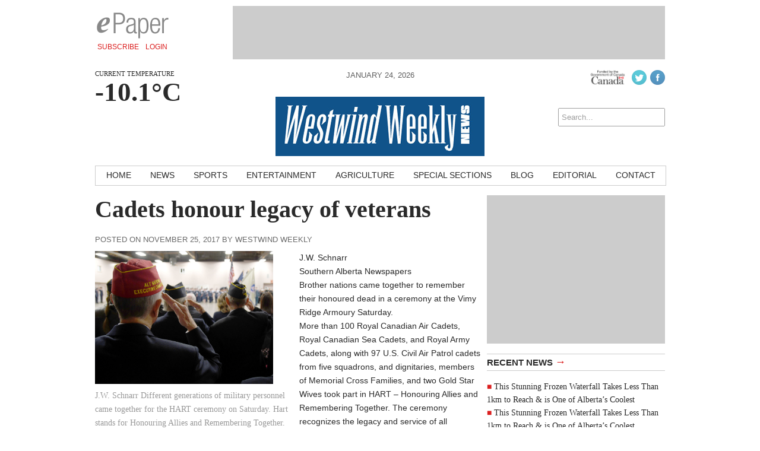

--- FILE ---
content_type: text/html; charset=UTF-8
request_url: https://westwindweekly.com/news/2017/11/25/cadets-honour-legacy-of-veterans/
body_size: 9942
content:
<!DOCTYPE html>
<html lang="en-CA">
<head>
<meta charset="UTF-8" />
<meta name="viewport" content="width=device-width, initial-scale=1, maximum-scale=1">
<title>Cadets honour legacy of veterans &rsaquo; Westwind Weekly</title>
<link href='http://fonts.googleapis.com/css?family=Open+Sans:400italic,700italic,400,700' rel='stylesheet' type='text/css'>
<link href='http://fonts.googleapis.com/css?family=Droid+Serif:400,700,400italic,700italic' rel='stylesheet' type='text/css'>
<link rel="stylesheet" type="text/css" media="all" href="https://westwindweekly.com/wp-content/themes/ang_weekly-child/style.css" />
<link rel="shortcut icon" href="https://westwindweekly.com/wp-content/themes/ang_weekly-child/images/favicon.ico">
<script type='text/javascript'>
var googletag = googletag || {};
googletag.cmd = googletag.cmd || [];
(function() {
var gads = document.createElement('script');
gads.async = true;
gads.type = 'text/javascript';
var useSSL = 'https:' == document.location.protocol;
gads.src = (useSSL ? 'https:' : 'http:') + 
'//www.googletagservices.com/tag/js/gpt.js';
var node = document.getElementsByTagName('script')[0];
node.parentNode.insertBefore(gads, node);
})();
</script>

<script type='text/javascript'>
googletag.cmd.push(function() {
googletag.defineSlot('/83978492/Westwind_weekly_bigBox_300x250', [300, 250], 'div-gpt-ad-1415917642913-0').addService(googletag.pubads());
googletag.defineSlot('/83978492/Westwind_weekly_leaderboard_728x90', [728, 90], 'div-gpt-ad-1415917642913-1').addService(googletag.pubads());
googletag.defineSlot('/83978492/Westwind_weekly_minibanner-300x100', [300, 100], 'div-gpt-ad-1415917642913-2').addService(googletag.pubads());
googletag.defineSlot('/83978492/Westwind_weekly_remnant_120x250', [120, 250], 'div-gpt-ad-1415917642913-3').addService(googletag.pubads());
googletag.pubads().enableSingleRequest();
googletag.enableServices();
});
</script><script type="text/javascript" src="https://westwindweekly.com/wp-content/themes/ang_weekly_publications/dropdown.js"></script>
<script src="https://westwindweekly.com/wp-content/themes/ang_weekly_publications/js/modernizr.custom.js"></script>
<!--[if lt IE 7]>
	<meta http-equiv="refresh" content="0;URL='https://westwindweekly.com/upgrade/'">
<![endif]-->

<meta name='robots' content='max-image-preview:large' />
	<style>img:is([sizes="auto" i], [sizes^="auto," i]) { contain-intrinsic-size: 3000px 1500px }</style>
	<link rel="alternate" type="application/rss+xml" title="Westwind Weekly &raquo; Cadets honour legacy of veterans Comments Feed" href="https://westwindweekly.com/news/2017/11/25/cadets-honour-legacy-of-veterans/feed/" />
<script type="text/javascript">
/* <![CDATA[ */
window._wpemojiSettings = {"baseUrl":"https:\/\/s.w.org\/images\/core\/emoji\/16.0.1\/72x72\/","ext":".png","svgUrl":"https:\/\/s.w.org\/images\/core\/emoji\/16.0.1\/svg\/","svgExt":".svg","source":{"concatemoji":"https:\/\/westwindweekly.com\/wp-includes\/js\/wp-emoji-release.min.js?ver=d88140b3a624505f841f39a358ea0fff"}};
/*! This file is auto-generated */
!function(s,n){var o,i,e;function c(e){try{var t={supportTests:e,timestamp:(new Date).valueOf()};sessionStorage.setItem(o,JSON.stringify(t))}catch(e){}}function p(e,t,n){e.clearRect(0,0,e.canvas.width,e.canvas.height),e.fillText(t,0,0);var t=new Uint32Array(e.getImageData(0,0,e.canvas.width,e.canvas.height).data),a=(e.clearRect(0,0,e.canvas.width,e.canvas.height),e.fillText(n,0,0),new Uint32Array(e.getImageData(0,0,e.canvas.width,e.canvas.height).data));return t.every(function(e,t){return e===a[t]})}function u(e,t){e.clearRect(0,0,e.canvas.width,e.canvas.height),e.fillText(t,0,0);for(var n=e.getImageData(16,16,1,1),a=0;a<n.data.length;a++)if(0!==n.data[a])return!1;return!0}function f(e,t,n,a){switch(t){case"flag":return n(e,"\ud83c\udff3\ufe0f\u200d\u26a7\ufe0f","\ud83c\udff3\ufe0f\u200b\u26a7\ufe0f")?!1:!n(e,"\ud83c\udde8\ud83c\uddf6","\ud83c\udde8\u200b\ud83c\uddf6")&&!n(e,"\ud83c\udff4\udb40\udc67\udb40\udc62\udb40\udc65\udb40\udc6e\udb40\udc67\udb40\udc7f","\ud83c\udff4\u200b\udb40\udc67\u200b\udb40\udc62\u200b\udb40\udc65\u200b\udb40\udc6e\u200b\udb40\udc67\u200b\udb40\udc7f");case"emoji":return!a(e,"\ud83e\udedf")}return!1}function g(e,t,n,a){var r="undefined"!=typeof WorkerGlobalScope&&self instanceof WorkerGlobalScope?new OffscreenCanvas(300,150):s.createElement("canvas"),o=r.getContext("2d",{willReadFrequently:!0}),i=(o.textBaseline="top",o.font="600 32px Arial",{});return e.forEach(function(e){i[e]=t(o,e,n,a)}),i}function t(e){var t=s.createElement("script");t.src=e,t.defer=!0,s.head.appendChild(t)}"undefined"!=typeof Promise&&(o="wpEmojiSettingsSupports",i=["flag","emoji"],n.supports={everything:!0,everythingExceptFlag:!0},e=new Promise(function(e){s.addEventListener("DOMContentLoaded",e,{once:!0})}),new Promise(function(t){var n=function(){try{var e=JSON.parse(sessionStorage.getItem(o));if("object"==typeof e&&"number"==typeof e.timestamp&&(new Date).valueOf()<e.timestamp+604800&&"object"==typeof e.supportTests)return e.supportTests}catch(e){}return null}();if(!n){if("undefined"!=typeof Worker&&"undefined"!=typeof OffscreenCanvas&&"undefined"!=typeof URL&&URL.createObjectURL&&"undefined"!=typeof Blob)try{var e="postMessage("+g.toString()+"("+[JSON.stringify(i),f.toString(),p.toString(),u.toString()].join(",")+"));",a=new Blob([e],{type:"text/javascript"}),r=new Worker(URL.createObjectURL(a),{name:"wpTestEmojiSupports"});return void(r.onmessage=function(e){c(n=e.data),r.terminate(),t(n)})}catch(e){}c(n=g(i,f,p,u))}t(n)}).then(function(e){for(var t in e)n.supports[t]=e[t],n.supports.everything=n.supports.everything&&n.supports[t],"flag"!==t&&(n.supports.everythingExceptFlag=n.supports.everythingExceptFlag&&n.supports[t]);n.supports.everythingExceptFlag=n.supports.everythingExceptFlag&&!n.supports.flag,n.DOMReady=!1,n.readyCallback=function(){n.DOMReady=!0}}).then(function(){return e}).then(function(){var e;n.supports.everything||(n.readyCallback(),(e=n.source||{}).concatemoji?t(e.concatemoji):e.wpemoji&&e.twemoji&&(t(e.twemoji),t(e.wpemoji)))}))}((window,document),window._wpemojiSettings);
/* ]]> */
</script>
<style id='wp-emoji-styles-inline-css' type='text/css'>

	img.wp-smiley, img.emoji {
		display: inline !important;
		border: none !important;
		box-shadow: none !important;
		height: 1em !important;
		width: 1em !important;
		margin: 0 0.07em !important;
		vertical-align: -0.1em !important;
		background: none !important;
		padding: 0 !important;
	}
</style>
<link rel='stylesheet' id='wp-block-library-css' href='https://westwindweekly.com/wp-includes/css/dist/block-library/style.min.css?ver=d88140b3a624505f841f39a358ea0fff' type='text/css' media='all' />
<style id='wp-block-library-inline-css' type='text/css'>
.wp-block-template-part{margin-block-start:0;margin-block-end:0;}
</style>
<style id='classic-theme-styles-inline-css' type='text/css'>
/*! This file is auto-generated */
.wp-block-button__link{color:#fff;background-color:#32373c;border-radius:9999px;box-shadow:none;text-decoration:none;padding:calc(.667em + 2px) calc(1.333em + 2px);font-size:1.125em}.wp-block-file__button{background:#32373c;color:#fff;text-decoration:none}
</style>
<style id='global-styles-inline-css' type='text/css'>
:root{--wp--preset--aspect-ratio--square: 1;--wp--preset--aspect-ratio--4-3: 4/3;--wp--preset--aspect-ratio--3-4: 3/4;--wp--preset--aspect-ratio--3-2: 3/2;--wp--preset--aspect-ratio--2-3: 2/3;--wp--preset--aspect-ratio--16-9: 16/9;--wp--preset--aspect-ratio--9-16: 9/16;--wp--preset--color--black: #000000;--wp--preset--color--cyan-bluish-gray: #abb8c3;--wp--preset--color--white: #ffffff;--wp--preset--color--pale-pink: #f78da7;--wp--preset--color--vivid-red: #cf2e2e;--wp--preset--color--luminous-vivid-orange: #ff6900;--wp--preset--color--luminous-vivid-amber: #fcb900;--wp--preset--color--light-green-cyan: #7bdcb5;--wp--preset--color--vivid-green-cyan: #00d084;--wp--preset--color--pale-cyan-blue: #8ed1fc;--wp--preset--color--vivid-cyan-blue: #0693e3;--wp--preset--color--vivid-purple: #9b51e0;--wp--preset--gradient--vivid-cyan-blue-to-vivid-purple: linear-gradient(135deg,rgba(6,147,227,1) 0%,rgb(155,81,224) 100%);--wp--preset--gradient--light-green-cyan-to-vivid-green-cyan: linear-gradient(135deg,rgb(122,220,180) 0%,rgb(0,208,130) 100%);--wp--preset--gradient--luminous-vivid-amber-to-luminous-vivid-orange: linear-gradient(135deg,rgba(252,185,0,1) 0%,rgba(255,105,0,1) 100%);--wp--preset--gradient--luminous-vivid-orange-to-vivid-red: linear-gradient(135deg,rgba(255,105,0,1) 0%,rgb(207,46,46) 100%);--wp--preset--gradient--very-light-gray-to-cyan-bluish-gray: linear-gradient(135deg,rgb(238,238,238) 0%,rgb(169,184,195) 100%);--wp--preset--gradient--cool-to-warm-spectrum: linear-gradient(135deg,rgb(74,234,220) 0%,rgb(151,120,209) 20%,rgb(207,42,186) 40%,rgb(238,44,130) 60%,rgb(251,105,98) 80%,rgb(254,248,76) 100%);--wp--preset--gradient--blush-light-purple: linear-gradient(135deg,rgb(255,206,236) 0%,rgb(152,150,240) 100%);--wp--preset--gradient--blush-bordeaux: linear-gradient(135deg,rgb(254,205,165) 0%,rgb(254,45,45) 50%,rgb(107,0,62) 100%);--wp--preset--gradient--luminous-dusk: linear-gradient(135deg,rgb(255,203,112) 0%,rgb(199,81,192) 50%,rgb(65,88,208) 100%);--wp--preset--gradient--pale-ocean: linear-gradient(135deg,rgb(255,245,203) 0%,rgb(182,227,212) 50%,rgb(51,167,181) 100%);--wp--preset--gradient--electric-grass: linear-gradient(135deg,rgb(202,248,128) 0%,rgb(113,206,126) 100%);--wp--preset--gradient--midnight: linear-gradient(135deg,rgb(2,3,129) 0%,rgb(40,116,252) 100%);--wp--preset--font-size--small: 13px;--wp--preset--font-size--medium: 20px;--wp--preset--font-size--large: 36px;--wp--preset--font-size--x-large: 42px;--wp--preset--spacing--20: 0.44rem;--wp--preset--spacing--30: 0.67rem;--wp--preset--spacing--40: 1rem;--wp--preset--spacing--50: 1.5rem;--wp--preset--spacing--60: 2.25rem;--wp--preset--spacing--70: 3.38rem;--wp--preset--spacing--80: 5.06rem;--wp--preset--shadow--natural: 6px 6px 9px rgba(0, 0, 0, 0.2);--wp--preset--shadow--deep: 12px 12px 50px rgba(0, 0, 0, 0.4);--wp--preset--shadow--sharp: 6px 6px 0px rgba(0, 0, 0, 0.2);--wp--preset--shadow--outlined: 6px 6px 0px -3px rgba(255, 255, 255, 1), 6px 6px rgba(0, 0, 0, 1);--wp--preset--shadow--crisp: 6px 6px 0px rgba(0, 0, 0, 1);}:where(.is-layout-flex){gap: 0.5em;}:where(.is-layout-grid){gap: 0.5em;}body .is-layout-flex{display: flex;}.is-layout-flex{flex-wrap: wrap;align-items: center;}.is-layout-flex > :is(*, div){margin: 0;}body .is-layout-grid{display: grid;}.is-layout-grid > :is(*, div){margin: 0;}:where(.wp-block-columns.is-layout-flex){gap: 2em;}:where(.wp-block-columns.is-layout-grid){gap: 2em;}:where(.wp-block-post-template.is-layout-flex){gap: 1.25em;}:where(.wp-block-post-template.is-layout-grid){gap: 1.25em;}.has-black-color{color: var(--wp--preset--color--black) !important;}.has-cyan-bluish-gray-color{color: var(--wp--preset--color--cyan-bluish-gray) !important;}.has-white-color{color: var(--wp--preset--color--white) !important;}.has-pale-pink-color{color: var(--wp--preset--color--pale-pink) !important;}.has-vivid-red-color{color: var(--wp--preset--color--vivid-red) !important;}.has-luminous-vivid-orange-color{color: var(--wp--preset--color--luminous-vivid-orange) !important;}.has-luminous-vivid-amber-color{color: var(--wp--preset--color--luminous-vivid-amber) !important;}.has-light-green-cyan-color{color: var(--wp--preset--color--light-green-cyan) !important;}.has-vivid-green-cyan-color{color: var(--wp--preset--color--vivid-green-cyan) !important;}.has-pale-cyan-blue-color{color: var(--wp--preset--color--pale-cyan-blue) !important;}.has-vivid-cyan-blue-color{color: var(--wp--preset--color--vivid-cyan-blue) !important;}.has-vivid-purple-color{color: var(--wp--preset--color--vivid-purple) !important;}.has-black-background-color{background-color: var(--wp--preset--color--black) !important;}.has-cyan-bluish-gray-background-color{background-color: var(--wp--preset--color--cyan-bluish-gray) !important;}.has-white-background-color{background-color: var(--wp--preset--color--white) !important;}.has-pale-pink-background-color{background-color: var(--wp--preset--color--pale-pink) !important;}.has-vivid-red-background-color{background-color: var(--wp--preset--color--vivid-red) !important;}.has-luminous-vivid-orange-background-color{background-color: var(--wp--preset--color--luminous-vivid-orange) !important;}.has-luminous-vivid-amber-background-color{background-color: var(--wp--preset--color--luminous-vivid-amber) !important;}.has-light-green-cyan-background-color{background-color: var(--wp--preset--color--light-green-cyan) !important;}.has-vivid-green-cyan-background-color{background-color: var(--wp--preset--color--vivid-green-cyan) !important;}.has-pale-cyan-blue-background-color{background-color: var(--wp--preset--color--pale-cyan-blue) !important;}.has-vivid-cyan-blue-background-color{background-color: var(--wp--preset--color--vivid-cyan-blue) !important;}.has-vivid-purple-background-color{background-color: var(--wp--preset--color--vivid-purple) !important;}.has-black-border-color{border-color: var(--wp--preset--color--black) !important;}.has-cyan-bluish-gray-border-color{border-color: var(--wp--preset--color--cyan-bluish-gray) !important;}.has-white-border-color{border-color: var(--wp--preset--color--white) !important;}.has-pale-pink-border-color{border-color: var(--wp--preset--color--pale-pink) !important;}.has-vivid-red-border-color{border-color: var(--wp--preset--color--vivid-red) !important;}.has-luminous-vivid-orange-border-color{border-color: var(--wp--preset--color--luminous-vivid-orange) !important;}.has-luminous-vivid-amber-border-color{border-color: var(--wp--preset--color--luminous-vivid-amber) !important;}.has-light-green-cyan-border-color{border-color: var(--wp--preset--color--light-green-cyan) !important;}.has-vivid-green-cyan-border-color{border-color: var(--wp--preset--color--vivid-green-cyan) !important;}.has-pale-cyan-blue-border-color{border-color: var(--wp--preset--color--pale-cyan-blue) !important;}.has-vivid-cyan-blue-border-color{border-color: var(--wp--preset--color--vivid-cyan-blue) !important;}.has-vivid-purple-border-color{border-color: var(--wp--preset--color--vivid-purple) !important;}.has-vivid-cyan-blue-to-vivid-purple-gradient-background{background: var(--wp--preset--gradient--vivid-cyan-blue-to-vivid-purple) !important;}.has-light-green-cyan-to-vivid-green-cyan-gradient-background{background: var(--wp--preset--gradient--light-green-cyan-to-vivid-green-cyan) !important;}.has-luminous-vivid-amber-to-luminous-vivid-orange-gradient-background{background: var(--wp--preset--gradient--luminous-vivid-amber-to-luminous-vivid-orange) !important;}.has-luminous-vivid-orange-to-vivid-red-gradient-background{background: var(--wp--preset--gradient--luminous-vivid-orange-to-vivid-red) !important;}.has-very-light-gray-to-cyan-bluish-gray-gradient-background{background: var(--wp--preset--gradient--very-light-gray-to-cyan-bluish-gray) !important;}.has-cool-to-warm-spectrum-gradient-background{background: var(--wp--preset--gradient--cool-to-warm-spectrum) !important;}.has-blush-light-purple-gradient-background{background: var(--wp--preset--gradient--blush-light-purple) !important;}.has-blush-bordeaux-gradient-background{background: var(--wp--preset--gradient--blush-bordeaux) !important;}.has-luminous-dusk-gradient-background{background: var(--wp--preset--gradient--luminous-dusk) !important;}.has-pale-ocean-gradient-background{background: var(--wp--preset--gradient--pale-ocean) !important;}.has-electric-grass-gradient-background{background: var(--wp--preset--gradient--electric-grass) !important;}.has-midnight-gradient-background{background: var(--wp--preset--gradient--midnight) !important;}.has-small-font-size{font-size: var(--wp--preset--font-size--small) !important;}.has-medium-font-size{font-size: var(--wp--preset--font-size--medium) !important;}.has-large-font-size{font-size: var(--wp--preset--font-size--large) !important;}.has-x-large-font-size{font-size: var(--wp--preset--font-size--x-large) !important;}
:where(.wp-block-post-template.is-layout-flex){gap: 1.25em;}:where(.wp-block-post-template.is-layout-grid){gap: 1.25em;}
:where(.wp-block-columns.is-layout-flex){gap: 2em;}:where(.wp-block-columns.is-layout-grid){gap: 2em;}
:root :where(.wp-block-pullquote){font-size: 1.5em;line-height: 1.6;}
</style>
<link rel='stylesheet' id='cptch_stylesheet-css' href='https://westwindweekly.com/wp-content/plugins/captcha/css/front_end_style.css?ver=4.4.5' type='text/css' media='all' />
<link rel='stylesheet' id='dashicons-css' href='https://westwindweekly.com/wp-includes/css/dashicons.min.css?ver=d88140b3a624505f841f39a358ea0fff' type='text/css' media='all' />
<link rel='stylesheet' id='cptch_desktop_style-css' href='https://westwindweekly.com/wp-content/plugins/captcha/css/desktop_style.css?ver=4.4.5' type='text/css' media='all' />
<link rel='stylesheet' id='gutenverse-form-default-style-css' href='https://westwindweekly.com/wp-content/plugins/gutenverse/assets/css/form-default-style.css?ver=3.2.1' type='text/css' media='all' />
<link rel='stylesheet' id='lightbox-style-css' href='https://westwindweekly.com/wp-content/themes/ang_weekly_publications/inc/lightbox/css/jquery.fancybox.css?ver=d88140b3a624505f841f39a358ea0fff' type='text/css' media='all' />
<link rel='stylesheet' id='fontawesome-gutenverse-css' href='https://westwindweekly.com/wp-content/plugins/gutenverse/lib/framework/assets/fonts/fontawesome/css/all.min.css?ver=2.2.1' type='text/css' media='all' />
<link rel='stylesheet' id='gutenverse-iconlist-css' href='https://westwindweekly.com/wp-content/plugins/gutenverse/lib/framework/assets/fonts/gtnicon/gtnicon.css?ver=2.2.1' type='text/css' media='all' />
<link rel='stylesheet' id='gutenverse-frontend-css' href='https://westwindweekly.com/wp-content/plugins/gutenverse/assets/css/frontend.css?ver=3.2.1' type='text/css' media='all' />
<link rel='stylesheet' id='gutenverse-generated-widget-css' href='//westwindweekly.com/wp-content/uploads/gutenverse/css/gutenverse-widget-932001.css?ver=932001' type='text/css' media='all' />
<link rel='stylesheet' id='gutenverse-frontend-icon-css' href='https://westwindweekly.com/wp-content/plugins/gutenverse/lib/framework/assets/dist/frontend-icon.css?ver=2.2.1' type='text/css' media='all' />
<link rel='stylesheet' id='gutenverse-frontend-style-css' href='https://westwindweekly.com/wp-content/plugins/gutenverse/lib/framework/assets/css/frontend.css?ver=2.2.1' type='text/css' media='all' />
<style id='gutenverse-frontend-style-inline-css' type='text/css'>
:root {
            --guten-screen-xs-max: 767px;
            --guten-screen-sm-min: 768px;
            --guten-screen-sm-max: 1024px;
            --guten-screen-md-min: 1025px; 
        }  
</style>
<script type="text/javascript" src="https://westwindweekly.com/wp-includes/js/jquery/jquery.min.js?ver=3.7.1" id="jquery-core-js"></script>
<script type="text/javascript" src="https://westwindweekly.com/wp-includes/js/jquery/jquery-migrate.min.js?ver=3.4.1" id="jquery-migrate-js"></script>
<link rel="https://api.w.org/" href="https://westwindweekly.com/wp-json/" /><link rel="alternate" title="JSON" type="application/json" href="https://westwindweekly.com/wp-json/wp/v2/posts/1729" /><link rel="EditURI" type="application/rsd+xml" title="RSD" href="https://westwindweekly.com/xmlrpc.php?rsd" />

<link rel="canonical" href="https://westwindweekly.com/news/2017/11/25/cadets-honour-legacy-of-veterans/" />
<link rel='shortlink' href='https://westwindweekly.com/?p=1729' />
<link rel="alternate" title="oEmbed (JSON)" type="application/json+oembed" href="https://westwindweekly.com/wp-json/oembed/1.0/embed?url=https%3A%2F%2Fwestwindweekly.com%2Fnews%2F2017%2F11%2F25%2Fcadets-honour-legacy-of-veterans%2F" />
<link rel="alternate" title="oEmbed (XML)" type="text/xml+oembed" href="https://westwindweekly.com/wp-json/oembed/1.0/embed?url=https%3A%2F%2Fwestwindweekly.com%2Fnews%2F2017%2F11%2F25%2Fcadets-honour-legacy-of-veterans%2F&#038;format=xml" />
<script type="text/javascript">
(function(url){
	if(/(?:Chrome\/26\.0\.1410\.63 Safari\/537\.31|WordfenceTestMonBot)/.test(navigator.userAgent)){ return; }
	var addEvent = function(evt, handler) {
		if (window.addEventListener) {
			document.addEventListener(evt, handler, false);
		} else if (window.attachEvent) {
			document.attachEvent('on' + evt, handler);
		}
	};
	var removeEvent = function(evt, handler) {
		if (window.removeEventListener) {
			document.removeEventListener(evt, handler, false);
		} else if (window.detachEvent) {
			document.detachEvent('on' + evt, handler);
		}
	};
	var evts = 'contextmenu dblclick drag dragend dragenter dragleave dragover dragstart drop keydown keypress keyup mousedown mousemove mouseout mouseover mouseup mousewheel scroll'.split(' ');
	var logHuman = function() {
		if (window.wfLogHumanRan) { return; }
		window.wfLogHumanRan = true;
		var wfscr = document.createElement('script');
		wfscr.type = 'text/javascript';
		wfscr.async = true;
		wfscr.src = url + '&r=' + Math.random();
		(document.getElementsByTagName('head')[0]||document.getElementsByTagName('body')[0]).appendChild(wfscr);
		for (var i = 0; i < evts.length; i++) {
			removeEvent(evts[i], logHuman);
		}
	};
	for (var i = 0; i < evts.length; i++) {
		addEvent(evts[i], logHuman);
	}
})('//westwindweekly.com/?wordfence_lh=1&hid=F141F0C2D1D330DD172E86D9C3675D01');
</script><link rel="icon" href="https://westwindweekly.com/wp-content/uploads/2024/06/logo-150x100.png" sizes="32x32" />
<link rel="icon" href="https://westwindweekly.com/wp-content/uploads/2024/06/logo.png" sizes="192x192" />
<link rel="apple-touch-icon" href="https://westwindweekly.com/wp-content/uploads/2024/06/logo.png" />
<meta name="msapplication-TileImage" content="https://westwindweekly.com/wp-content/uploads/2024/06/logo.png" />
<script type="text/javascript">
$(function(){
   setTimeout(function(){
      if($("#div-gpt-ad-1403209793778-0").css('display')=="none") //use your ad's id here I have used Google Adense
      {
          $('body').html("We noticed you have an active Ad Blocker. Example.com is ad funded, we promise our ads are of high quality and are unobtrusive. The best help you could provide to keep us running, is to whitelist us in your ad blocker. Thanks!");
      }
  },3000);
});
</script>
<script>
  (function(i,s,o,g,r,a,m){i['GoogleAnalyticsObject']=r;i[r]=i[r]||function(){
  (i[r].q=i[r].q||[]).push(arguments)},i[r].l=1*new Date();a=s.createElement(o),
  m=s.getElementsByTagName(o)[0];a.async=1;a.src=g;m.parentNode.insertBefore(a,m)
  })(window,document,'script','//www.google-analytics.com/analytics.js','ga');

  ga('create', 'UA-6352221-56', 'auto');
  ga('require', 'displayfeatures');
  ga('send', 'pageview');

</script>
<script data-ad-client="ca-pub-1648600739889011" async src="https://pagead2.googlesyndication.com/pagead/js/adsbygoogle.js"></script>
</head>
<body class="wp-singular post-template-default single single-post postid-1729 single-format-standard wp-custom-logo wp-theme-ang_weekly_publications wp-child-theme-ang_weekly-child desktop chrome">
<div id="wrapper">
	<div class="ad_interstitial left"></div>
	<div class="ad_interstitial right"></div>
	<section role="top">
		<div id="epaper">
			<img src="https://westwindweekly.com/wp-content/themes/ang_weekly_publications/images/logo_epaper.png" alt="Westwind Weekly Digital Paper" />
			<a href="https://westwindweekly.com/forms/subscribe/" target="_blank">Subscribe</a>
			<a href="https://westwindweekly.com/epaper/">Login</a>
		</div>
		<div id="ad_leaderboard"><!-- WWW_leaderboard_728x90 -->
<div id='div-gpt-ad-1415917642913-1' style='width:728px; height:90px;'>
<script type='text/javascript'>
googletag.cmd.push(function() { googletag.display('div-gpt-ad-1415917642913-1'); });
</script>
</div></div>	</section>
	<section role="header">
		<header>
			<div>
				<p class="angcurrentweather">Current Temperature</p>
				<p class="angcurrentdegrees">-10.1°C</p>
			</div>
			<div id="socialicons">
				<img src="https://westwindweekly.com/wp-content/themes/ang_weekly_publications/images/funded-govt-canada.jpg">
				<a href="https://twitter.com/westwindweekly" target="_blank"><img src="https://westwindweekly.com/wp-content/themes/ang_weekly_publications/images/social_icon_twitter.png" alt="Follow Westwind Weekly on Twitter" /></a><a href="https://www.facebook.com/pages/Westwind-Weekly-News/106116819608" target="_blank"><img src="https://westwindweekly.com/wp-content/themes/ang_weekly_publications/images/social_icon_facebook.png" alt="Follow Westwind Weekly on Facebook" /></a>				<a href="#" class="mobilelogin">Log In</a>
				<form role="search" method="get" id="searchform" action="https://westwindweekly.com/">
    <div>
        <input type="search" results="5" value="" name="s" id="s" placeholder="Search..." />
        <!--<input type="image" id="searchsubmit" src="https://westwindweekly.com/wp-content/themes/ang_weekly_publications/images/icon_search.png" alt="Search < ?php bloginfo('name'); ?>"/>-->
    </div>
</form>			</div>
			<div>
				<span class="currentdate nmobile">January 24, 2026</span>
				<a href="https://westwindweekly.com" id="logo"></a>
				<span class="currentdate ymobile">January 24, 2026</span>
			</div>
		</header>
	</section>

	<section role="navigation">
		<nav id="nav">
			<div class="menu-primary-container"><ul id="menu-primary" class="menu"><li id="menu-item-15" class="menu-item menu-item-type-custom menu-item-object-custom menu-item-15"><a href="http://www.westwindweekly.com/">Home</a></li>
<li id="menu-item-12" class="menu-item menu-item-type-taxonomy menu-item-object-category current-post-ancestor current-menu-parent current-post-parent menu-item-12"><a href="https://westwindweekly.com/./news/">News</a></li>
<li id="menu-item-13" class="menu-item menu-item-type-taxonomy menu-item-object-category menu-item-13"><a href="https://westwindweekly.com/./sports/">Sports</a></li>
<li id="menu-item-1262" class="menu-item menu-item-type-taxonomy menu-item-object-category menu-item-1262"><a href="https://westwindweekly.com/./entertainment/">Entertainment</a></li>
<li id="menu-item-8" class="menu-item menu-item-type-taxonomy menu-item-object-category menu-item-8"><a href="https://westwindweekly.com/./agriculture/">Agriculture</a></li>
<li id="menu-item-2455" class="menu-item menu-item-type-post_type menu-item-object-page menu-item-2455"><a href="https://westwindweekly.com/special-sections/">Special Sections</a></li>
<li id="menu-item-9" class="menu-item menu-item-type-taxonomy menu-item-object-category menu-item-9"><a href="https://westwindweekly.com/./blog/">Blog</a></li>
<li id="menu-item-10" class="menu-item menu-item-type-taxonomy menu-item-object-category menu-item-10"><a href="https://westwindweekly.com/./editorial/">Editorial</a></li>
<li id="menu-item-18" class="menu-item menu-item-type-post_type menu-item-object-page menu-item-18"><a href="https://westwindweekly.com/contact/">Contact</a></li>
</ul></div>		</nav>
		<nav id="mobilenav">
			<a id="mobilenav-click" href="#">Sections</a>
			<a href="https://westwindweekly.com/news/">Local News</a>
			<div id="sb-search" class="sb-search">
				<form>
					<input class="sb-search-input" placeholder="Enter your search term..." type="text" value="" name="search" id="search">
					<input class="sb-search-submit" type="submit" value="">
					<span class="sb-icon-search"></span>
				</form>
			</div>
			<div id="mobilenav-menu">
			<div class="menu-primary-container"><ul id="menu-primary-1" class="menu"><li class="menu-item menu-item-type-custom menu-item-object-custom menu-item-15"><a href="http://www.westwindweekly.com/">Home</a></li>
<li class="menu-item menu-item-type-taxonomy menu-item-object-category current-post-ancestor current-menu-parent current-post-parent menu-item-12"><a href="https://westwindweekly.com/./news/">News</a></li>
<li class="menu-item menu-item-type-taxonomy menu-item-object-category menu-item-13"><a href="https://westwindweekly.com/./sports/">Sports</a></li>
<li class="menu-item menu-item-type-taxonomy menu-item-object-category menu-item-1262"><a href="https://westwindweekly.com/./entertainment/">Entertainment</a></li>
<li class="menu-item menu-item-type-taxonomy menu-item-object-category menu-item-8"><a href="https://westwindweekly.com/./agriculture/">Agriculture</a></li>
<li class="menu-item menu-item-type-post_type menu-item-object-page menu-item-2455"><a href="https://westwindweekly.com/special-sections/">Special Sections</a></li>
<li class="menu-item menu-item-type-taxonomy menu-item-object-category menu-item-9"><a href="https://westwindweekly.com/./blog/">Blog</a></li>
<li class="menu-item menu-item-type-taxonomy menu-item-object-category menu-item-10"><a href="https://westwindweekly.com/./editorial/">Editorial</a></li>
<li class="menu-item menu-item-type-post_type menu-item-object-page menu-item-18"><a href="https://westwindweekly.com/contact/">Contact</a></li>
</ul></div>			</div>
		</nav>
	</section>



	
	
	
	<section role="content">
			
<div id="sidebar">
	<div id="ad_bigbox">
		<!-- WWW_bigBox_300x250 -->
<div id='div-gpt-ad-1415917642913-0' style='width:300px; height:250px;'>
<script type='text/javascript'>
googletag.cmd.push(function() { googletag.display('div-gpt-ad-1415917642913-0'); });
</script>
</div>	</div>
			
		
	<h5><a href="https://westwindweekly.com/news/">Recent News <span>→</span></a></h5><ul><li><a href="https://westwindweekly.com/cool-winter-guide/2026/01/23/this-stunning-frozen-waterfall-takes-less-than-1km-to-reach-is-one-of-albertas-coolest/">This Stunning Frozen Waterfall Takes Less Than 1km to Reach & is One of Alberta’s Coolest</a> </li> <li><a href="https://westwindweekly.com/cool-winter-guide/2026/01/23/this-stunning-frozen-waterfall-takes-less-than-1km-to-reach-is-one-of-albertas-coolest-2/">This Stunning Frozen Waterfall Takes Less Than 1km to Reach & is One of Alberta’s Coolest</a> </li> <li><a href="https://westwindweekly.com/cool-winter-guide/2026/01/22/icymi-snowshoeing-through-alberta/">ICYMI: Snowshoeing Through Alberta</a> </li> <li><a href="https://westwindweekly.com/cool-winter-guide/2026/01/21/icymi-this-hidden-gem-alberta-restaurant-is-famous-for-its-enormous-cinnamon-buns/">ICYMI: This Hidden Gem Alberta Restaurant Is Famous For Its Enormous Cinnamon Buns</a> </li> <li><a href="https://westwindweekly.com/cool-winter-guide/2026/01/20/three-unforgettable-winter-day-trips-in-alberta/">Three Unforgettable Winter Day Trips in Alberta</a> </li> </ul>	<h5><a href="https://westwindweekly.com/blog/">Recent Blog Posts <span>→</span></a></h5><ul><li><a href="https://westwindweekly.com/blog/2023/01/30/end-of-an-era/">End of an era</a> </li> <li><a href="https://westwindweekly.com/blog/2023/01/11/favourite-podcasts-of-2022/">Favourite podcasts of 2022</a> </li> <li><a href="https://westwindweekly.com/blog/2022/12/19/hobbies-and-why-finding-one-might-be-right-for-you/">Hobbies and why finding one might be right for you</a> </li> <li><a href="https://westwindweekly.com/blog/2022/12/19/portapique-and-the-mass-casualty-commission/">Portapique and the Mass Casualty Commission</a> </li> <li><a href="https://westwindweekly.com/sports/2022/12/07/canucks-in-weird-space-as-december-nears/">Canucks in weird space as December nears</a> </li> </ul></div><div class="guide"><h1>Cadets honour legacy of veterans</h1><span class="posted">Posted on November 25, 2017 by Westwind Weekly</span><div class="featuredimg"><img width="2000" height="1493" src="https://westwindweekly.com/wp-content/uploads/2017/11/HART-02.jpg" class="attachment-post-thumbnail size-post-thumbnail wp-post-image" alt="" decoding="async" fetchpriority="high" srcset="https://westwindweekly.com/wp-content/uploads/2017/11/HART-02.jpg 2000w, https://westwindweekly.com/wp-content/uploads/2017/11/HART-02-300x224.jpg 300w, https://westwindweekly.com/wp-content/uploads/2017/11/HART-02-768x573.jpg 768w, https://westwindweekly.com/wp-content/uploads/2017/11/HART-02-1024x764.jpg 1024w" sizes="(max-width: 2000px) 100vw, 2000px" />J.W. Schnarr
Different generations of military personnel came together for the HART ceremony on Saturday. Hart stands for Honouring Allies and Remembering Together.</div><p>J.W. Schnarr</p>
<p>Southern Alberta Newspapers</p>
<p>Brother nations came together to remember their honoured dead in a ceremony at the Vimy Ridge Armoury Saturday.</p>
<p>More than 100 Royal Canadian Air Cadets, Royal Canadian Sea Cadets, and Royal Army Cadets, along with 97 U.S. Civil Air Patrol cadets from five squadrons, and dignitaries, members of Memorial Cross Families, and two Gold Star Wives took part in HART &#8211; Honouring Allies and Remembering Together. The ceremony recognizes the legacy and service of all veterans on both sides of the Canada and U.S. border.</p>
<p>Jeanette Early is a member of Gold Star Wives of America whose husband was killed after his patrol was overrun by enemy soldiers during The Vietnam War.</p>
<p>She said the HART event was an important opportunity for young people to learn about the men and women who came before them.</p>
<p>&#8220;It&#8217;s an awesome opportunity to see we and our allies come together in this common cause,&#8221; she said. &#8220;And especially seeing our youth be involved, to learn about the past, the present, and be educated for the future.</p>
<p>&#8220;It is an absolute honour to be here,&#8221; said Patti Sampers, the widow of a naval advisor who was killed in action in south Vietnam in 1969 and fellow Gold Star Wife. &#8220;And to take part in the ceremony here for our husbands. It fills my heart.&#8221;</p>
<p>Sampers said the event also provides an important opportunity to reach out to other families who have more recently lost loved ones.</p>
<p>&#8220;It gives us an opportunity to reach out and say how sorry we are,&#8221; she said. &#8220;But also, let them know we&#8217;ve already made that journey, and now we are finding joy in remembering those wonderful memories we have.&#8221;</p>
<p>&#8220;It&#8217;s a moment for embracing those who have suffered the same loss,&#8221; added Early.</p>
<p>&#8220;Knowing that we&#8217;re not alone, and that we fought together, so we&#8217;re going to embrace each other together.&#8221;</p>
<p>Justin Ramey, the Colour Guard Commander for the Citizen Air Patrol, is a cadet from Montana who made the journey to Lethbridge to take part in the ceremony. He said he was honoured to have an opportunity to pay his respects to fallen soldiers.</p>
<p>&#8220;We get to meet with Canadians up here, and have a good time, and do something that means a lot to people.&#8221;</p>
<p>He noted the importance of honouring the war dead.</p>
<p>&#8220;It&#8217;s a huge deal,&#8221; he said. &#8220;If you don&#8217;t remember their sacrifice, then what do we have to live for?</p>
<p>&#8220;I think it&#8217;s something you should be doing just about every day. If you see someone out there, say &#8216;Thank you.&#8217; They&#8217;ve been through a lot.&#8221;</p>

			
<!-- You can start editing here. -->


			<!-- If comments are open, but there are no comments. -->

	
	<div id="respond" class="comment-respond">
		<h3 id="reply-title" class="comment-reply-title">Leave a Reply <small><a rel="nofollow" id="cancel-comment-reply-link" href="/news/2017/11/25/cadets-honour-legacy-of-veterans/#respond" style="display:none;">Cancel reply</a></small></h3><p class="must-log-in">You must be <a href="https://westwindweekly.com/wp-login.php?redirect_to=https%3A%2F%2Fwestwindweekly.com%2Fnews%2F2017%2F11%2F25%2Fcadets-honour-legacy-of-veterans%2F">logged in</a> to post a comment.</p>	</div><!-- #respond -->
	</div></div>	</section>

	<section role="getmore">
		<h5>Get More Westwind Weekly <span>→</span></h5>
		<a href="https://westwindweekly.com/wp-login.php">Log In To Comment</a>
		<a href="https://westwindweekly.com/epaper/">Latest Paper</a>
		<a href="/wp-login.php?action=register">Subscribe</a>
	</section>
	<section role="contact">
		<div class="menu-footer-1-contact-container"><strong>Contact</strong><ul class="menu"><li id="menu-item-84" class="menu-item menu-item-type-post_type menu-item-object-page menu-item-84"><a href="https://westwindweekly.com/staff/">Staff</a></li>
<li id="menu-item-83" class="menu-item menu-item-type-post_type menu-item-object-page menu-item-83"><a href="https://westwindweekly.com/letters-to-the-editor/">Letters to The Editor</a></li>
</ul></div>		<div class="menu-footer-2-more-container"><strong>More</strong><ul class="menu"><li id="menu-item-85" class="menu-item menu-item-type-post_type menu-item-object-page menu-item-85"><a href="https://westwindweekly.com/about-and-area-map/">About &#038; Area Map</a></li>
<li id="menu-item-87" class="menu-item menu-item-type-post_type menu-item-object-page menu-item-87"><a href="https://westwindweekly.com/other-publications/">Other Publications</a></li>
<li id="menu-item-86" class="menu-item menu-item-type-post_type menu-item-object-page menu-item-86"><a href="https://westwindweekly.com/links/">Links</a></li>
</ul></div>		<div class="menu-footer-3-usage-container"><strong>Usage</strong><ul class="menu"><li id="menu-item-89" class="menu-item menu-item-type-post_type menu-item-object-page menu-item-89"><a href="https://westwindweekly.com/terms-of-service/">Terms of Service</a></li>
</ul></div>		<div class="menu-footer-4-social-container"><strong>Social</strong><ul class="menu"><li id="menu-item-91" class="menu-item menu-item-type-custom menu-item-object-custom menu-item-91"><a href="https://www.facebook.com/pages/Westwind-Weekly-News/106116819608">Facebook</a></li>
<li id="menu-item-92" class="menu-item menu-item-type-custom menu-item-object-custom menu-item-92"><a href="https://twitter.com/westwindweekly">Twitter</a></li>
</ul></div>	</section>
	<footer>
		© 2026 Westwind Weekly And Alta Newspaper Group Limited Partnership.
	</footer>
</div>
<script src="https://westwindweekly.com/wp-content/themes/ang_weekly_publications/js/classie.js"></script>
<script src="https://westwindweekly.com/wp-content/themes/ang_weekly_publications/js/uisearch.js"></script>
<script>
	new UISearch( document.getElementById( 'sb-search' ) );
</script>
<script type="speculationrules">
{"prefetch":[{"source":"document","where":{"and":[{"href_matches":"\/*"},{"not":{"href_matches":["\/wp-*.php","\/wp-admin\/*","\/wp-content\/uploads\/*","\/wp-content\/*","\/wp-content\/plugins\/*","\/wp-content\/themes\/ang_weekly-child\/*","\/wp-content\/themes\/ang_weekly_publications\/*","\/*\\?(.+)"]}},{"not":{"selector_matches":"a[rel~=\"nofollow\"]"}},{"not":{"selector_matches":".no-prefetch, .no-prefetch a"}}]},"eagerness":"conservative"}]}
</script>
<script type="text/javascript" id="gutenverse-frontend-event-js-extra">
/* <![CDATA[ */
var GutenverseFrontendConfig = {"wpjson_url":"https:\/\/westwindweekly.com\/wp-json\/","wpjson_nonce":"55ea124a50","wpjson_endpoint":"https:\/\/westwindweekly.com\/wp-admin\/admin-ajax.php?action=rest-nonce","framework_asset":"https:\/\/westwindweekly.com\/wp-content\/plugins\/gutenverse\/lib\/framework\/assets\/","framework_version":"2.2.1","image_placeholder":"https:\/\/westwindweekly.com\/wp-content\/plugins\/gutenverse\/lib\/framework\/assets\/img\/img-placeholder.jpg"};
var GutenverseFormValidationData = [];
var GutenverseData = {"postId":"1729","homeUrl":"https:\/\/westwindweekly.com","query":{"q_search":null},"settingsData":[],"activePlugins":["captcha\/captcha.php","classic-editor\/classic-editor.php","gutenverse\/gutenverse.php","mobble\/mobble.php","widget-logic\/widget_logic.php","wordfence\/wordfence.php","wp-bulk-delete\/wp-bulk-delete.php","wp-super-cache\/wp-cache.php"],"featuredImage":"https:\/\/westwindweekly.com\/wp-content\/uploads\/2017\/11\/HART-02.jpg","breakPoints":{"Tablet":1024,"Mobile":767}};
/* ]]> */
</script>
<script type="text/javascript" src="https://westwindweekly.com/wp-content/plugins/gutenverse/lib/framework/assets/js/corefrontend.js?ver=2.2.1" id="gutenverse-frontend-event-js"></script>
<script type="text/javascript" src="https://westwindweekly.com/wp-content/themes/ang_weekly_publications/inc/lightbox/js/jquery.fancybox.pack.js?ver=d88140b3a624505f841f39a358ea0fff" id="fancybox-js"></script>
<script type="text/javascript" src="https://westwindweekly.com/wp-content/themes/ang_weekly_publications/inc/lightbox/js/lightbox.js?ver=d88140b3a624505f841f39a358ea0fff" id="lightbox-js"></script>
<script type="text/javascript" src="https://westwindweekly.com/wp-content/plugins/gutenverse/assets/js/frontend.js?ver=3.2.1" id="gutenverse-frontend-js"></script>
</body>
</html>
<!-- Not all those who wander are lost... -->

--- FILE ---
content_type: text/html; charset=utf-8
request_url: https://www.google.com/recaptcha/api2/aframe
body_size: 267
content:
<!DOCTYPE HTML><html><head><meta http-equiv="content-type" content="text/html; charset=UTF-8"></head><body><script nonce="eIgkw-qZK8ebDeDKk801Lg">/** Anti-fraud and anti-abuse applications only. See google.com/recaptcha */ try{var clients={'sodar':'https://pagead2.googlesyndication.com/pagead/sodar?'};window.addEventListener("message",function(a){try{if(a.source===window.parent){var b=JSON.parse(a.data);var c=clients[b['id']];if(c){var d=document.createElement('img');d.src=c+b['params']+'&rc='+(localStorage.getItem("rc::a")?sessionStorage.getItem("rc::b"):"");window.document.body.appendChild(d);sessionStorage.setItem("rc::e",parseInt(sessionStorage.getItem("rc::e")||0)+1);localStorage.setItem("rc::h",'1769284140002');}}}catch(b){}});window.parent.postMessage("_grecaptcha_ready", "*");}catch(b){}</script></body></html>

--- FILE ---
content_type: text/css
request_url: https://westwindweekly.com/wp-content/themes/ang_weekly-child/style.css
body_size: 708
content:
/*
Theme Name: Child Theme for Alberta Newspaper Group Weekly Newspaper Publication Theme
Theme URI: http://taberstimes.com/
Author: TriCube Media
Author URI: http://tricubemedia.com/
Description: This is the child theme that goes under the Alberta Newspaper Group Weekly Newspaper Publication Theme. The parent theme includes The Taber Times, The Vauxhall Advance, The 40-Mile County Commentator, The Sunny South News, Westwind Weekly News, The Lethbridge Sun Times, The Shaunavon Standard and Maple Creek News. It was designed and developed by Sean Potts (http://seanpotts.com) and Jace Forsyth at TriCube Media.
Template: ang_weekly_publications
Version: Koopa 1.0	
*/

@import url("../ang_weekly_publications/style.css");

body {}

#logo {background:url(images/logo.png) no-repeat;background-size:240px 36px;width:240px;height:36px;}

a, section[role="content"] li:before, section[role="content"] li a:hover, h5 span, h6, h2 a:hover, .searchresult {color:#db1f1f;}
section[role="subscribe"] .breadcrumb li.active {background:#db1f1f;}
section[role="subscribe"] .breadcrumb li.active:after {border-left-color:#db1f1f !important;}

@media screen and (min-width: 43.125em) {
	#logo {background-size:352px 100px;width:352px;height:100px;margin-top:25px;}
}

.inter {
	display: none;
	position: absolute;
	top: 0;
	width: 100%;
	height: 0;
	z-index: 800;
}

@media screen and (min-width:1200px) {
	.inter {
		display: block;
	}
}

.inter-wrap {
	width: 980px;	
}

.inter-left, .inter-right {
	width: 250px;
	box-sizing: border-box;
	min-height: 100vh;
}

.inter-left {  float: left; margin-left: -500px; }
.inter-right { float: right; margin-right: -245px;}

@media screen and (min-width: 1201px) {
    .inter-wrap {
        margin: 0 auto;
    }
    
    .inter-left {
        display: block;
    }
    .inter-right {
        display: block;
    }
}

@media screen and (min-width: 765px) {
	.flex-guide-masthead {  height: 150px; background-image: url("/wp-content/themes/ang_weekly_publications/images/sunny-escapes-masthead.jpg");
  background-repeat: no-repeat, repeat;}
  
}

